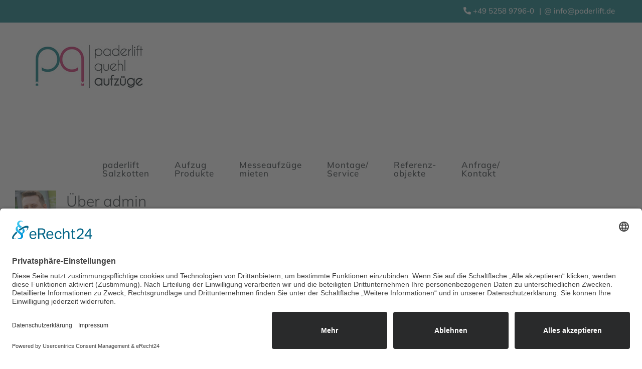

--- FILE ---
content_type: text/html; charset=UTF-8
request_url: https://paderlift.de/author/admin/
body_size: 53665
content:
<!DOCTYPE html>
<html class="avada-html-layout-wide avada-html-header-position-top avada-html-is-archive" lang="de" prefix="og: http://ogp.me/ns# fb: http://ogp.me/ns/fb#">
<head>
	<meta http-equiv="X-UA-Compatible" content="IE=edge" />
	<meta http-equiv="Content-Type" content="text/html; charset=utf-8"/>
	<meta name="viewport" content="width=device-width, initial-scale=1" />
	<meta name='robots' content='noindex, follow' />
	<style>img:is([sizes="auto" i], [sizes^="auto," i]) { contain-intrinsic-size: 3000px 1500px }</style>
	
	<!-- This site is optimized with the Yoast SEO plugin v26.0 - https://yoast.com/wordpress/plugins/seo/ -->
	<title>admin, Autor bei paderlift quehl</title>
	<meta property="og:locale" content="de_DE" />
	<meta property="og:type" content="profile" />
	<meta property="og:title" content="admin, Autor bei paderlift quehl" />
	<meta property="og:site_name" content="paderlift quehl" />
	<meta name="twitter:card" content="summary_large_image" />
	<script type="application/ld+json" class="yoast-schema-graph">{"@context":"https://schema.org","@graph":[{"@type":"WebSite","@id":"https://paderlift.de/#website","url":"https://paderlift.de/","name":"paderlift quehl","description":"Lastenaufzüge, Kleingüteraufzüge, Hublifte, Personenaufzüge &amp; Güteraufzüge","potentialAction":[{"@type":"SearchAction","target":{"@type":"EntryPoint","urlTemplate":"https://paderlift.de/?s={search_term_string}"},"query-input":{"@type":"PropertyValueSpecification","valueRequired":true,"valueName":"search_term_string"}}],"inLanguage":"de"}]}</script>
	<!-- / Yoast SEO plugin. -->


<link rel='dns-prefetch' href='//fonts.googleapis.com' />
<link rel="alternate" type="application/rss+xml" title="paderlift quehl &raquo; Feed" href="https://paderlift.de/feed/" />
<link rel="alternate" type="application/rss+xml" title="paderlift quehl &raquo; Kommentar-Feed" href="https://paderlift.de/comments/feed/" />
		
		
		
				<link rel="alternate" type="application/rss+xml" title="paderlift quehl &raquo; Feed für Beiträge von admin" href="https://paderlift.de/author/admin/feed/" />
				
		<meta property="og:locale" content="de_DE"/>
		<meta property="og:type" content="profile"/>
		<meta property="og:site_name" content="paderlift quehl"/>
		<meta property="og:title" content="admin, Author at paderlift quehl"/>
				<meta property="og:url" content=""/>
						<meta property="og:image" content="https://paderlift.de/wp-content/uploads/2019/12/paderlift-logo.jpg"/>
		<meta property="og:image:width" content="250"/>
		<meta property="og:image:height" content="108"/>
		<meta property="og:image:type" content="image/jpeg"/>
						<!-- This site uses the Google Analytics by MonsterInsights plugin v9.8.0 - Using Analytics tracking - https://www.monsterinsights.com/ -->
							<script src="//www.googletagmanager.com/gtag/js?id=G-42V6B97825"  data-cfasync="false" data-wpfc-render="false" type="text/javascript" async></script>
			<script data-cfasync="false" data-wpfc-render="false" type="text/javascript">
				var mi_version = '9.8.0';
				var mi_track_user = true;
				var mi_no_track_reason = '';
								var MonsterInsightsDefaultLocations = {"page_location":"https:\/\/paderlift.de\/author\/admin\/"};
								if ( typeof MonsterInsightsPrivacyGuardFilter === 'function' ) {
					var MonsterInsightsLocations = (typeof MonsterInsightsExcludeQuery === 'object') ? MonsterInsightsPrivacyGuardFilter( MonsterInsightsExcludeQuery ) : MonsterInsightsPrivacyGuardFilter( MonsterInsightsDefaultLocations );
				} else {
					var MonsterInsightsLocations = (typeof MonsterInsightsExcludeQuery === 'object') ? MonsterInsightsExcludeQuery : MonsterInsightsDefaultLocations;
				}

								var disableStrs = [
										'ga-disable-G-42V6B97825',
									];

				/* Function to detect opted out users */
				function __gtagTrackerIsOptedOut() {
					for (var index = 0; index < disableStrs.length; index++) {
						if (document.cookie.indexOf(disableStrs[index] + '=true') > -1) {
							return true;
						}
					}

					return false;
				}

				/* Disable tracking if the opt-out cookie exists. */
				if (__gtagTrackerIsOptedOut()) {
					for (var index = 0; index < disableStrs.length; index++) {
						window[disableStrs[index]] = true;
					}
				}

				/* Opt-out function */
				function __gtagTrackerOptout() {
					for (var index = 0; index < disableStrs.length; index++) {
						document.cookie = disableStrs[index] + '=true; expires=Thu, 31 Dec 2099 23:59:59 UTC; path=/';
						window[disableStrs[index]] = true;
					}
				}

				if ('undefined' === typeof gaOptout) {
					function gaOptout() {
						__gtagTrackerOptout();
					}
				}
								window.dataLayer = window.dataLayer || [];

				window.MonsterInsightsDualTracker = {
					helpers: {},
					trackers: {},
				};
				if (mi_track_user) {
					function __gtagDataLayer() {
						dataLayer.push(arguments);
					}

					function __gtagTracker(type, name, parameters) {
						if (!parameters) {
							parameters = {};
						}

						if (parameters.send_to) {
							__gtagDataLayer.apply(null, arguments);
							return;
						}

						if (type === 'event') {
														parameters.send_to = monsterinsights_frontend.v4_id;
							var hookName = name;
							if (typeof parameters['event_category'] !== 'undefined') {
								hookName = parameters['event_category'] + ':' + name;
							}

							if (typeof MonsterInsightsDualTracker.trackers[hookName] !== 'undefined') {
								MonsterInsightsDualTracker.trackers[hookName](parameters);
							} else {
								__gtagDataLayer('event', name, parameters);
							}
							
						} else {
							__gtagDataLayer.apply(null, arguments);
						}
					}

					__gtagTracker('js', new Date());
					__gtagTracker('set', {
						'developer_id.dZGIzZG': true,
											});
					if ( MonsterInsightsLocations.page_location ) {
						__gtagTracker('set', MonsterInsightsLocations);
					}
										__gtagTracker('config', 'G-42V6B97825', {"forceSSL":"true","link_attribution":"true"} );
										window.gtag = __gtagTracker;										(function () {
						/* https://developers.google.com/analytics/devguides/collection/analyticsjs/ */
						/* ga and __gaTracker compatibility shim. */
						var noopfn = function () {
							return null;
						};
						var newtracker = function () {
							return new Tracker();
						};
						var Tracker = function () {
							return null;
						};
						var p = Tracker.prototype;
						p.get = noopfn;
						p.set = noopfn;
						p.send = function () {
							var args = Array.prototype.slice.call(arguments);
							args.unshift('send');
							__gaTracker.apply(null, args);
						};
						var __gaTracker = function () {
							var len = arguments.length;
							if (len === 0) {
								return;
							}
							var f = arguments[len - 1];
							if (typeof f !== 'object' || f === null || typeof f.hitCallback !== 'function') {
								if ('send' === arguments[0]) {
									var hitConverted, hitObject = false, action;
									if ('event' === arguments[1]) {
										if ('undefined' !== typeof arguments[3]) {
											hitObject = {
												'eventAction': arguments[3],
												'eventCategory': arguments[2],
												'eventLabel': arguments[4],
												'value': arguments[5] ? arguments[5] : 1,
											}
										}
									}
									if ('pageview' === arguments[1]) {
										if ('undefined' !== typeof arguments[2]) {
											hitObject = {
												'eventAction': 'page_view',
												'page_path': arguments[2],
											}
										}
									}
									if (typeof arguments[2] === 'object') {
										hitObject = arguments[2];
									}
									if (typeof arguments[5] === 'object') {
										Object.assign(hitObject, arguments[5]);
									}
									if ('undefined' !== typeof arguments[1].hitType) {
										hitObject = arguments[1];
										if ('pageview' === hitObject.hitType) {
											hitObject.eventAction = 'page_view';
										}
									}
									if (hitObject) {
										action = 'timing' === arguments[1].hitType ? 'timing_complete' : hitObject.eventAction;
										hitConverted = mapArgs(hitObject);
										__gtagTracker('event', action, hitConverted);
									}
								}
								return;
							}

							function mapArgs(args) {
								var arg, hit = {};
								var gaMap = {
									'eventCategory': 'event_category',
									'eventAction': 'event_action',
									'eventLabel': 'event_label',
									'eventValue': 'event_value',
									'nonInteraction': 'non_interaction',
									'timingCategory': 'event_category',
									'timingVar': 'name',
									'timingValue': 'value',
									'timingLabel': 'event_label',
									'page': 'page_path',
									'location': 'page_location',
									'title': 'page_title',
									'referrer' : 'page_referrer',
								};
								for (arg in args) {
																		if (!(!args.hasOwnProperty(arg) || !gaMap.hasOwnProperty(arg))) {
										hit[gaMap[arg]] = args[arg];
									} else {
										hit[arg] = args[arg];
									}
								}
								return hit;
							}

							try {
								f.hitCallback();
							} catch (ex) {
							}
						};
						__gaTracker.create = newtracker;
						__gaTracker.getByName = newtracker;
						__gaTracker.getAll = function () {
							return [];
						};
						__gaTracker.remove = noopfn;
						__gaTracker.loaded = true;
						window['__gaTracker'] = __gaTracker;
					})();
									} else {
										console.log("");
					(function () {
						function __gtagTracker() {
							return null;
						}

						window['__gtagTracker'] = __gtagTracker;
						window['gtag'] = __gtagTracker;
					})();
									}
			</script>
			
							<!-- / Google Analytics by MonsterInsights -->
		<link rel='stylesheet' id='acwp-main-css-css' href='https://paderlift.de/wp-content/plugins/accessible-poetry/assets/css/main.css?ver=6.8.3' type='text/css' media='all' />
<link rel='stylesheet' id='acwp-mdi-css' href='https://fonts.googleapis.com/icon?family=Material+Icons&#038;ver=6.8.3' type='text/css' media='all' />
<link rel='stylesheet' id='fusion-dynamic-css-css' href='https://paderlift.de/wp-content/uploads/fusion-styles/eddaed2070318c60629b9dcb6be81a55.min.css?ver=3.11.11' type='text/css' media='all' />
<script type="text/javascript" src="https://paderlift.de/wp-content/plugins/google-analytics-for-wordpress/assets/js/frontend-gtag.min.js?ver=9.8.0" id="monsterinsights-frontend-script-js" async="async" data-wp-strategy="async"></script>
<script data-cfasync="false" data-wpfc-render="false" type="text/javascript" id='monsterinsights-frontend-script-js-extra'>/* <![CDATA[ */
var monsterinsights_frontend = {"js_events_tracking":"true","download_extensions":"doc,pdf,ppt,zip,xls,docx,pptx,xlsx","inbound_paths":"[{\"path\":\"\\\/go\\\/\",\"label\":\"affiliate\"},{\"path\":\"\\\/recommend\\\/\",\"label\":\"affiliate\"}]","home_url":"https:\/\/paderlift.de","hash_tracking":"false","v4_id":"G-42V6B97825"};/* ]]> */
</script>
<script type="text/javascript" src="https://paderlift.de/wp-includes/js/jquery/jquery.min.js?ver=3.7.1" id="jquery-core-js"></script>
<script type="text/javascript" src="https://paderlift.de/wp-includes/js/jquery/jquery-migrate.min.js?ver=3.4.1" id="jquery-migrate-js"></script>
<script type="text/javascript" src="//paderlift.de/wp-content/plugins/revslider/sr6/assets/js/rbtools.min.js?ver=6.7.37" async id="tp-tools-js"></script>
<script type="text/javascript" src="//paderlift.de/wp-content/plugins/revslider/sr6/assets/js/rs6.min.js?ver=6.7.37" async id="revmin-js"></script>
<link rel="https://api.w.org/" href="https://paderlift.de/wp-json/" /><link rel="alternate" title="JSON" type="application/json" href="https://paderlift.de/wp-json/wp/v2/users/1" /><link rel="EditURI" type="application/rsd+xml" title="RSD" href="https://paderlift.de/xmlrpc.php?rsd" />
<meta name="generator" content="WordPress 6.8.3" />
<link rel="preload" href="https://paderlift.de/wp-content/themes/Avada/includes/lib/assets/fonts/icomoon/awb-icons.woff" as="font" type="font/woff" crossorigin><link rel="preload" href="//paderlift.de/wp-content/themes/Avada/includes/lib/assets/fonts/fontawesome/webfonts/fa-brands-400.woff2" as="font" type="font/woff2" crossorigin><link rel="preload" href="//paderlift.de/wp-content/themes/Avada/includes/lib/assets/fonts/fontawesome/webfonts/fa-regular-400.woff2" as="font" type="font/woff2" crossorigin><link rel="preload" href="//paderlift.de/wp-content/themes/Avada/includes/lib/assets/fonts/fontawesome/webfonts/fa-solid-900.woff2" as="font" type="font/woff2" crossorigin><link rel="preload" href="https://paderlift.de/wp-content/uploads/fusion-gfonts/buE4poGnedXvwjX7fmQ.woff2" as="font" type="font/woff2" crossorigin><style type="text/css" id="css-fb-visibility">@media screen and (max-width: 640px){.fusion-no-small-visibility{display:none !important;}body .sm-text-align-center{text-align:center !important;}body .sm-text-align-left{text-align:left !important;}body .sm-text-align-right{text-align:right !important;}body .sm-flex-align-center{justify-content:center !important;}body .sm-flex-align-flex-start{justify-content:flex-start !important;}body .sm-flex-align-flex-end{justify-content:flex-end !important;}body .sm-mx-auto{margin-left:auto !important;margin-right:auto !important;}body .sm-ml-auto{margin-left:auto !important;}body .sm-mr-auto{margin-right:auto !important;}body .fusion-absolute-position-small{position:absolute;top:auto;width:100%;}.awb-sticky.awb-sticky-small{ position: sticky; top: var(--awb-sticky-offset,0); }}@media screen and (min-width: 641px) and (max-width: 1024px){.fusion-no-medium-visibility{display:none !important;}body .md-text-align-center{text-align:center !important;}body .md-text-align-left{text-align:left !important;}body .md-text-align-right{text-align:right !important;}body .md-flex-align-center{justify-content:center !important;}body .md-flex-align-flex-start{justify-content:flex-start !important;}body .md-flex-align-flex-end{justify-content:flex-end !important;}body .md-mx-auto{margin-left:auto !important;margin-right:auto !important;}body .md-ml-auto{margin-left:auto !important;}body .md-mr-auto{margin-right:auto !important;}body .fusion-absolute-position-medium{position:absolute;top:auto;width:100%;}.awb-sticky.awb-sticky-medium{ position: sticky; top: var(--awb-sticky-offset,0); }}@media screen and (min-width: 1025px){.fusion-no-large-visibility{display:none !important;}body .lg-text-align-center{text-align:center !important;}body .lg-text-align-left{text-align:left !important;}body .lg-text-align-right{text-align:right !important;}body .lg-flex-align-center{justify-content:center !important;}body .lg-flex-align-flex-start{justify-content:flex-start !important;}body .lg-flex-align-flex-end{justify-content:flex-end !important;}body .lg-mx-auto{margin-left:auto !important;margin-right:auto !important;}body .lg-ml-auto{margin-left:auto !important;}body .lg-mr-auto{margin-right:auto !important;}body .fusion-absolute-position-large{position:absolute;top:auto;width:100%;}.awb-sticky.awb-sticky-large{ position: sticky; top: var(--awb-sticky-offset,0); }}</style><style type="text/css">.recentcomments a{display:inline !important;padding:0 !important;margin:0 !important;}</style><meta name="generator" content="Powered by Slider Revolution 6.7.37 - responsive, Mobile-Friendly Slider Plugin for WordPress with comfortable drag and drop interface." />
<link rel="icon" href="https://paderlift.de/wp-content/uploads/2021/05/cropped-pq_Favicon_512x512-32x32.png" sizes="32x32" />
<link rel="icon" href="https://paderlift.de/wp-content/uploads/2021/05/cropped-pq_Favicon_512x512-192x192.png" sizes="192x192" />
<link rel="apple-touch-icon" href="https://paderlift.de/wp-content/uploads/2021/05/cropped-pq_Favicon_512x512-180x180.png" />
<meta name="msapplication-TileImage" content="https://paderlift.de/wp-content/uploads/2021/05/cropped-pq_Favicon_512x512-270x270.png" />
<script>function setREVStartSize(e){
			//window.requestAnimationFrame(function() {
				window.RSIW = window.RSIW===undefined ? window.innerWidth : window.RSIW;
				window.RSIH = window.RSIH===undefined ? window.innerHeight : window.RSIH;
				try {
					var pw = document.getElementById(e.c).parentNode.offsetWidth,
						newh;
					pw = pw===0 || isNaN(pw) || (e.l=="fullwidth" || e.layout=="fullwidth") ? window.RSIW : pw;
					e.tabw = e.tabw===undefined ? 0 : parseInt(e.tabw);
					e.thumbw = e.thumbw===undefined ? 0 : parseInt(e.thumbw);
					e.tabh = e.tabh===undefined ? 0 : parseInt(e.tabh);
					e.thumbh = e.thumbh===undefined ? 0 : parseInt(e.thumbh);
					e.tabhide = e.tabhide===undefined ? 0 : parseInt(e.tabhide);
					e.thumbhide = e.thumbhide===undefined ? 0 : parseInt(e.thumbhide);
					e.mh = e.mh===undefined || e.mh=="" || e.mh==="auto" ? 0 : parseInt(e.mh,0);
					if(e.layout==="fullscreen" || e.l==="fullscreen")
						newh = Math.max(e.mh,window.RSIH);
					else{
						e.gw = Array.isArray(e.gw) ? e.gw : [e.gw];
						for (var i in e.rl) if (e.gw[i]===undefined || e.gw[i]===0) e.gw[i] = e.gw[i-1];
						e.gh = e.el===undefined || e.el==="" || (Array.isArray(e.el) && e.el.length==0)? e.gh : e.el;
						e.gh = Array.isArray(e.gh) ? e.gh : [e.gh];
						for (var i in e.rl) if (e.gh[i]===undefined || e.gh[i]===0) e.gh[i] = e.gh[i-1];
											
						var nl = new Array(e.rl.length),
							ix = 0,
							sl;
						e.tabw = e.tabhide>=pw ? 0 : e.tabw;
						e.thumbw = e.thumbhide>=pw ? 0 : e.thumbw;
						e.tabh = e.tabhide>=pw ? 0 : e.tabh;
						e.thumbh = e.thumbhide>=pw ? 0 : e.thumbh;
						for (var i in e.rl) nl[i] = e.rl[i]<window.RSIW ? 0 : e.rl[i];
						sl = nl[0];
						for (var i in nl) if (sl>nl[i] && nl[i]>0) { sl = nl[i]; ix=i;}
						var m = pw>(e.gw[ix]+e.tabw+e.thumbw) ? 1 : (pw-(e.tabw+e.thumbw)) / (e.gw[ix]);
						newh =  (e.gh[ix] * m) + (e.tabh + e.thumbh);
					}
					var el = document.getElementById(e.c);
					if (el!==null && el) el.style.height = newh+"px";
					el = document.getElementById(e.c+"_wrapper");
					if (el!==null && el) {
						el.style.height = newh+"px";
						el.style.display = "block";
					}
				} catch(e){
					console.log("Failure at Presize of Slider:" + e)
				}
			//});
		  };</script>
		<script type="text/javascript">
			var doc = document.documentElement;
			doc.setAttribute( 'data-useragent', navigator.userAgent );
		</script>
		
	<!-- Preconnect & Preload -->
<link rel="preconnect" href="//app.usercentrics.eu">
<link rel="preconnect" href="//api.usercentrics.eu">
<link rel="preconnect" href="//privacy-proxy.usercentrics.eu">
<link rel="preload" href="//app.usercentrics.eu/browser-ui/latest/loader.js" as="script">
<link rel="preload" href="//privacy-proxy.usercentrics.eu/latest/uc-block.bundle.js" as="script">

<!-- Usercentrics CMP -->
<script
  id="usercentrics-cmp"
  data-settings-id="muqJB9tvh"
  src="https://app.usercentrics.eu/browser-ui/latest/loader.js">
</script>

<!-- Smart Data Protector -->
<script src="https://privacy-proxy.usercentrics.eu/latest/uc-block.bundle.js"></script>

<!-- Seitenreload bei Consent-Wechsel (GA4 + Google Maps) -->
<script>
  function waitForUcReady() {
    if (typeof uc === 'undefined') {
      setTimeout(waitForUcReady, 100);
      return;
    }
    uc.reloadOnOptIn('87JYasXPF');    // Google Analytics 4
    uc.reloadOnOptOut('87JYasXPF');

    uc.reloadOnOptIn('S1pcEj_jZX');   // Google Maps
    uc.reloadOnOptOut('S1pcEj_jZX');
  }
  waitForUcReady();
</script>

<!-- Google Analytics 4: Nur nach Zustimmung laden und ausführen -->
<script type="text/plain" data-usercentrics="Google Analytics 4">
  var gtagScript = document.createElement('script');
  gtagScript.src = "https://www.googletagmanager.com/gtag/js?id=G-42V6B97825";
  gtagScript.async = true;
  document.head.appendChild(gtagScript);

  gtagScript.onload = function () {
    console.log("✅ GA4 Script geladen – Tracking wird initialisiert");
    window.dataLayer = window.dataLayer || [];
    function gtag(){dataLayer.push(arguments);}
    window.gtag = gtag;
    gtag('js', new Date());
    gtag('config', 'G-42V6B97825', {
      anonymize_ip: true,
      send_page_view: true
    });
  };
</script>

<!-- Dynamische Cookie-Löschung bei fehlendem oder widerrufenem GA4-Consent -->
<script>
  function deleteGaCookiesIfNecessary() {
    if (typeof UC_UI === 'undefined' || typeof UC_UI.getServicesBaseInfo !== 'function') {
      console.log('⏳ Warte auf UC_UI...');
      setTimeout(deleteGaCookiesIfNecessary, 300);
      return;
    }

    const services = UC_UI.getServicesBaseInfo();
    const ga4 = services.find(s =>
      s.name === 'Google Analytics 4' || s.templateId === '87JYasXPF'
    );

    if (ga4 && ga4.consent.status === false) {
      console.log('🚫 Kein GA4-Consent → Cookies werden gelöscht');

      const domains = [
        window.location.hostname,
        '.' + window.location.hostname,
        '.paderlift.de'
      ];
      const paths = ['/'];

      const cookiesToDelete = document.cookie
        .split('; ')
        .map(c => c.split('=')[0])
        .filter(name =>
          name === '_ga' ||
          name.startsWith('_ga_') ||
          name === '_gid' ||
          name === '_gat'
        );

      cookiesToDelete.forEach(function (name) {
        domains.forEach(function (domain) {
          paths.forEach(function (path) {
            document.cookie = name + '=; expires=Thu, 01 Jan 1970 00:00:00 GMT; path=' + path + '; domain=' + domain + ';';
            console.log('🧹 Cookie gelöscht:', name, '→', domain);
          });
        });
        document.cookie = name + '=; expires=Thu, 01 Jan 1970 00:00:00 GMT; path=/;';
      });

      window['ga-disable-G-42V6B97825'] = true;
      console.log('📉 GA4 Tracking deaktiviert');
    } else {
      console.log('✅ GA4 erlaubt oder nicht aktiv blockiert');
    }
  }

  window.addEventListener('load', deleteGaCookiesIfNecessary);
  window.addEventListener('UC_UI_CONSENT_CHANGED', deleteGaCookiesIfNecessary);
</script></head>

<body class="archive author author-admin author-1 wp-theme-Avada wp-child-theme-Avada-Child-Theme acwp-readable-arial fusion-image-hovers fusion-pagination-sizing fusion-button_type-3d fusion-button_span-yes fusion-button_gradient-linear avada-image-rollover-circle-yes avada-image-rollover-no fusion-body ltr fusion-sticky-header no-tablet-sticky-header no-mobile-sticky-header no-mobile-slidingbar no-desktop-totop no-mobile-totop fusion-disable-outline fusion-sub-menu-fade mobile-logo-pos-left layout-wide-mode avada-has-boxed-modal-shadow-none layout-scroll-offset-full avada-has-zero-margin-offset-top fusion-top-header menu-text-align-center mobile-menu-design-modern fusion-show-pagination-text fusion-header-layout-v3 avada-responsive avada-footer-fx-parallax-effect avada-menu-highlight-style-bar fusion-search-form-classic fusion-main-menu-search-dropdown fusion-avatar-square avada-sticky-shrinkage avada-dropdown-styles avada-blog-layout-timeline avada-blog-archive-layout-timeline avada-header-shadow-no avada-menu-icon-position-left avada-has-header-100-width avada-has-breadcrumb-mobile-hidden avada-has-titlebar-hide avada-header-border-color-full-transparent avada-has-pagination-padding avada-flyout-menu-direction-fade avada-ec-views-v1" data-awb-post-id="">
	<script>
document.addEventListener('DOMContentLoaded', function () {
  const radios = document.querySelectorAll('.fusion-form .styled-radio input[type="radio"]');
  const nextButton = document.querySelector('.fusion-form .fusion-button[type="submit"], .fusion-form .fusion-button.next');

  radios.forEach(function (radio) {
    radio.addEventListener('change', function () {
      // Kleines Delay, damit die UI den Zustand "checked" zeigen kann
      setTimeout(function () {
        if (nextButton) {
          nextButton.click();
        }
      }, 300);
    });
  });
});

</script>
<script>
document.addEventListener('DOMContentLoaded', function () {
  const resetButton = document.getElementById('reset-form-button');
  if (resetButton) {
    resetButton.addEventListener('click', function () {
      window.location.reload();
    });
  }
});
</script>

<script>
document.addEventListener("DOMContentLoaded", function() {
  const linkLabels = {
    "treppenlift": "Treppenlift – Mehr erfahren",
    "hebebuehne-hublifte": "Hebebühne und Hublifte – Mehr erfahren",
    "privataufzuege-und-plattformaufzuege": "Privataufzüge und Plattformaufzüge – Mehr erfahren",
    "kleingueteraufzuege": "Kleingüteraufzüge – Mehr erfahren",
    "lastenaufzuege": "Lastenaufzüge – Mehr erfahren",
    "gastroaufzuege-messeaufzuege": "Gastroaufzüge und Messeaufzüge – Mehr erfahren",
    "swift": "SWIFT Aufzüge – Mehr erfahren",
    "aritco.com": "Aritco Website besuchen",
    "lifts.de": "Lifts.de Website besuchen",
    "liftup.dk": "Liftup Website besuchen",
    "liftwerk.de": "Liftwerk Website besuchen",
    "metallschneider.de": "Metallschneider Website besuchen",
    "ascendor.at": "Ascendor Website besuchen"
  };

  document.querySelectorAll('a.fusion-column-anchor').forEach(link => {
    for (const key in linkLabels) {
      if (link.href.includes(key)) {
        link.setAttribute("aria-label", linkLabels[key]);
        break;
      }
    }
  });
});
</script>	<a class="skip-link screen-reader-text" href="#content">Zum Inhalt springen</a>

	<div id="boxed-wrapper">
		
		<div id="wrapper" class="fusion-wrapper">
			<div id="home" style="position:relative;top:-1px;"></div>
							
					
			<header class="fusion-header-wrapper">
				<div class="fusion-header-v3 fusion-logo-alignment fusion-logo-left fusion-sticky-menu- fusion-sticky-logo- fusion-mobile-logo-  fusion-mobile-menu-design-modern">
					
<div class="fusion-secondary-header">
	<div class="fusion-row">
							<div class="fusion-alignright">
				<div class="fusion-contact-info"><span class="fusion-contact-info-phone-number"><i class="fas fa-phone-alt"></i> +49 5258 9796-0        </span><span class="fusion-header-separator">|</span><span class="fusion-contact-info-email-address"><a href="mailto:&#64;&#32;&#105;&#110;&#102;o&#64;p&#97;d&#101;r&#108;&#105;ft&#46;d&#101;">&#64;&#32;&#105;&#110;&#102;o&#64;p&#97;d&#101;r&#108;&#105;ft&#46;d&#101;</a></span></div>			</div>
			</div>
</div>
<div class="fusion-header-sticky-height"></div>
<div class="fusion-header">
	<div class="fusion-row">
					<div class="fusion-logo" data-margin-top="31px" data-margin-bottom="31px" data-margin-left="0px" data-margin-right="0px">
			<a class="fusion-logo-link"  href="https://paderlift.de/" >

						<!-- standard logo -->
			<img src="https://paderlift.de/wp-content/uploads/2019/12/paderlift-logo.jpg" srcset="https://paderlift.de/wp-content/uploads/2019/12/paderlift-logo.jpg 1x, https://paderlift.de/wp-content/uploads/2019/12/paderlift-logox2.jpg 2x" width="250" height="108" style="max-height:108px;height:auto;" alt="paderlift quehl Logo" data-retina_logo_url="https://paderlift.de/wp-content/uploads/2019/12/paderlift-logox2.jpg" class="fusion-standard-logo" />

			
					</a>
		</div>		<nav class="fusion-main-menu" aria-label="Hauptmenü"><ul id="menu-haupmenu-paderlift" class="fusion-menu"><li  id="menu-item-22"  class="menu-item menu-item-type-post_type menu-item-object-page menu-item-has-children menu-item-22 fusion-dropdown-menu"  data-item-id="22"><a  href="https://paderlift.de/paderlift/" class="fusion-bar-highlight"><span class="menu-text">paderlift </br> Salzkotten</span></a><ul class="sub-menu"><li  id="menu-item-1913"  class="menu-item menu-item-type-post_type menu-item-object-page menu-item-1913 fusion-dropdown-submenu" ><a  href="https://paderlift.de/paderlift/karriere-bei-paderlift/" class="fusion-bar-highlight"><span>Karriere</span></a></li><li  id="menu-item-1814"  class="menu-item menu-item-type-post_type menu-item-object-page menu-item-1814 fusion-dropdown-submenu" ><a  href="https://paderlift.de/tipps-und-news/" class="fusion-bar-highlight"><span>Tipps und News</span></a></li></ul></li><li  id="menu-item-23"  class="menu-item menu-item-type-post_type menu-item-object-page menu-item-has-children menu-item-23 fusion-dropdown-menu"  data-item-id="23"><a  href="https://paderlift.de/produkte/" class="fusion-bar-highlight"><span class="menu-text">Aufzug </br> Produkte</span></a><ul class="sub-menu"><li  id="menu-item-1695"  class="menu-item menu-item-type-post_type menu-item-object-page menu-item-1695 fusion-dropdown-submenu" ><a  href="https://paderlift.de/produkte/treppenlift/" class="fusion-bar-highlight"><span>(Plattform-)Treppenlifte</span></a></li><li  id="menu-item-943"  class="menu-item menu-item-type-post_type menu-item-object-page menu-item-943 fusion-dropdown-submenu" ><a  href="https://paderlift.de/produkte/hebebuehne-hublifte/" class="fusion-bar-highlight"><span>Hublift / Rollstuhl-Hebebühnen</span></a></li><li  id="menu-item-117"  class="menu-item menu-item-type-post_type menu-item-object-page menu-item-117 fusion-dropdown-submenu" ><a  href="https://paderlift.de/produkte/homelift/" class="fusion-bar-highlight"><span>HomeLift / Plattformaufzüge</span></a></li><li  id="menu-item-107"  class="menu-item menu-item-type-post_type menu-item-object-page menu-item-107 fusion-dropdown-submenu" ><a  href="https://paderlift.de/produkte/kleingueteraufzuege/" class="fusion-bar-highlight"><span>Kleingüteraufzüge</span></a></li><li  id="menu-item-840"  class="menu-item menu-item-type-post_type menu-item-object-page menu-item-840 fusion-dropdown-submenu" ><a  href="https://paderlift.de/produkte/lastenaufzuege/" class="fusion-bar-highlight"><span>Lastenaufzüge</span></a></li></ul></li><li  id="menu-item-1594"  class="menu-item menu-item-type-post_type menu-item-object-page menu-item-1594"  data-item-id="1594"><a  href="https://paderlift.de/produkte/gastroaufzuege-messeaufzuege/" class="fusion-bar-highlight"><span class="menu-text">Messeaufzüge </br> mieten</span></a></li><li  id="menu-item-20"  class="menu-item menu-item-type-post_type menu-item-object-page menu-item-20"  data-item-id="20"><a  href="https://paderlift.de/service/" class="fusion-bar-highlight"><span class="menu-text">Montage/ </br> Service</span></a></li><li  id="menu-item-214"  class="menu-item menu-item-type-post_type menu-item-object-page menu-item-214"  data-item-id="214"><a  href="https://paderlift.de/referenzobjekte/" class="fusion-bar-highlight"><span class="menu-text">Referenz- </br> objekte</span></a></li><li  id="menu-item-209"  class="menu-item menu-item-type-post_type menu-item-object-page menu-item-has-children menu-item-209 fusion-dropdown-menu"  data-item-id="209"><a  href="https://paderlift.de/paderlift/kontakt/" class="fusion-bar-highlight"><span class="menu-text">Anfrage/ </br> Kontakt</span></a><ul class="sub-menu"><li  id="menu-item-1504"  class="menu-item menu-item-type-custom menu-item-object-custom menu-item-1504 fusion-dropdown-submenu" ><a  href="https://paderlift.de/service/#downloads" class="fusion-bar-highlight"><span>Anfrageformulare</span></a></li></ul></li></ul></nav>	<div class="fusion-mobile-menu-icons">
							<a href="#" class="fusion-icon awb-icon-bars" aria-label="Toggle mobile menu" aria-expanded="false"></a>
		
		
		
			</div>

<nav class="fusion-mobile-nav-holder fusion-mobile-menu-text-align-left" aria-label="Main Menu Mobile"></nav>

					</div>
</div>
				</div>
				<div class="fusion-clearfix"></div>
			</header>
								
							<div id="sliders-container" class="fusion-slider-visibility">
					</div>
				
					
							
			
						<main id="main" class="clearfix ">
				<div class="fusion-row" style="">
<section id="content" class=" full-width" style="width: 100%;">
	<div class="fusion-author">
	<div class="fusion-author-avatar">
		<img alt='' src='https://secure.gravatar.com/avatar/5c4bbbae22bb8f5f24d96a86d9726bcc57361e08ac9e29a05711e9553d5ef16a?s=82&#038;d=mm&#038;r=g' srcset='https://secure.gravatar.com/avatar/5c4bbbae22bb8f5f24d96a86d9726bcc57361e08ac9e29a05711e9553d5ef16a?s=164&#038;d=mm&#038;r=g 2x' class='avatar avatar-82 photo' height='82' width='82' decoding='async'/>	</div>
	<div class="fusion-author-info">
		<h3 class="fusion-author-title vcard">
			Über <span class="fn">admin</span>								</h3>
		Der Autor hat bisher keine Details angegeben.<br />Bisher hat admin, 0 Blog Beiträge geschrieben.	</div>

	<div style="clear:both;"></div>

	<div class="fusion-author-social clearfix">
		<div class="fusion-author-tagline">
					</div>

			</div>
</div>

	<div id="posts-container" class="fusion-blog-archive fusion-blog-layout-timeline-wrapper fusion-blog-infinite fusion-clearfix">
	<div class="fusion-posts-container fusion-no-meta-info fusion-posts-container-infinite " data-pages="0">
								<div class="fusion-timeline-icon"><i class="awb-icon-bubbles" aria-hidden="true"></i></div>
			<div class="fusion-blog-layout-timeline fusion-clearfix">

			
						<div class="fusion-timeline-line"></div>
		
		
				
		
	</div>

				</div>
	</div>
</section>
						
					</div>  <!-- fusion-row -->
				</main>  <!-- #main -->
				
				
								
					
		<div class="fusion-footer fusion-footer-parallax">
					
	<footer class="fusion-footer-widget-area fusion-widget-area">
		<div class="fusion-row">
			<div class="fusion-columns fusion-columns-5 fusion-widget-area">
				
																									<div class="fusion-column col-lg-2 col-md-2 col-sm-2">
							<section id="text-5" class="fusion-footer-widget-column widget widget_text" style="border-style: solid;border-color:transparent;border-width:0px;"><h4 class="widget-title">paderlift</h4>			<div class="textwidget"><p>Unser familiengeführtes Unternehmen in Salzkotten bei Paderborn ist spezialisiert auf den Vertrieb und die Montage von <a title="hier klicken, um zum Treppenlift zu kommen" href="http://paderlift.de/produkte/treppenlift/">Treppenlifts</a>, <a title="hier klicken, um zu den Kleingüteraufzügen zu kommen" href="http://paderlift.de/produkte/kleingueteraufzuege/">Kleingüteraufzügen</a>, <a href="http://paderlift.de/produkte/lastenaufzuege/">Lastenaufzügen</a>, <a href="http://paderlift.de/produkte/privataufzuege-und-plattformaufzuege/">Plattformaufzügen</a>, <a href="http://paderlift.de/produkte/hebebuehne-hublifte/">Rollstuhl-Hebebühnen</a> und Messeaufzügen.</p>
<p><img decoding="async" class="size-full wp-image-90 aligncenter" src="http://paderlift.de/wp-content/uploads/2019/12/Paderlift_logo_weiß.png" alt="Paderlift Quehl in Salzkotten " width="231" height="125" srcset="https://paderlift.de/wp-content/uploads/2019/12/Paderlift_logo_weiß-200x108.png 200w, https://paderlift.de/wp-content/uploads/2019/12/Paderlift_logo_weiß.png 231w" sizes="(max-width: 231px) 100vw, 231px" /></p>
</div>
		<div style="clear:both;"></div></section>																					</div>
																										<div class="fusion-column col-lg-2 col-md-2 col-sm-2">
							<section id="text-4" class="fusion-footer-widget-column widget widget_text"><h4 class="widget-title">Stellenangebote</h4>			<div class="textwidget"><p>Zur Verstärkung unseres Montageteams suchen wir zum nächstmöglichen Zeitpunkt<br />
<a title="hier klicken" href="http://paderlift.de/paderlift/karriere-bei-paderlift/"><strong><u>Aufzugsmonteure (m/w/d)</u></strong></a><br />
in Vollzeit mit Festanstellung.<br />
Wir freuen uns auch über Bewerbungen von Quereinsteigern mit einer Ausbildung in einem Elektro- oder Metallberuf.<br />
Zum <u><a title="hier klicken" href="http://paderlift.de/paderlift/karriere-bei-paderlift/">Stellenangebot</a></u>.</p>
</div>
		<div style="clear:both;"></div></section>																					</div>
																										<div class="fusion-column col-lg-2 col-md-2 col-sm-2">
							<section id="text-3" class="fusion-footer-widget-column widget widget_text" style="border-style: solid;border-color:transparent;border-width:0px;"><h4 class="widget-title">Produkte</h4>			<div class="textwidget"><ul>
<li><a title="hier klicken, um zu den Treppenlifts zu kommen" href="https://paderlift.de/produkte/treppenlift/">Treppenlift</a></li>
<li><a title="hier klicken, um zu den Kleingüteraufzügen zu kommen" href="https://paderlift.de/produkte/kleingueteraufzuege/">Kleingüteraufzüge</a></li>
<li><a title="hier klicken, um zu den Lastenaufzügen zu kommen" href="https://paderlift.de/produkte/lastenaufzuege/">Lastenaufzüge</a></li>
<li><a title="hier klicken, um zu den Privatlifts zu kommen" href="https://paderlift.de/produkte/homelift/">HomeLift / Plattformaufzüge</a></li>
<li><a title="hier klicken, um zu den Rollstuhlhebebühnen bzw. Hublifts zu kommen" href="https://paderlift.de/produkte/hebebuehne-hublifte/">Hublifts / Hebebühnenlifts</a></li>
</ul>
</div>
		<div style="clear:both;"></div></section>																					</div>
																										<div class="fusion-column col-lg-2 col-md-2 col-sm-2">
							<section id="text-2" class="fusion-footer-widget-column widget widget_text" style="border-style: solid;border-color:transparent;border-width:0px;"><h4 class="widget-title">Allgemeines</h4>			<div class="textwidget"><ul>
<li><a href="https://paderlift.de/paderlift/karriere-bei-paderlift/">Karriere</a></li>
<li><a href="https://paderlift.de/tipps-und-news/">News &#038; Tipps</a></li>
<li><a href="https://paderlift.de/service/#montage">Montage</a></li>
<li><a href="https://paderlift.de/referenzobjekte/">Referenzen</a></li>
<li><a href="https://paderlift.de/paderlift/kontakt/">Anfrage/Kontakt</a></li>
</ul>
</div>
		<div style="clear:both;"></div></section>																					</div>
																										<div class="fusion-column fusion-column-last col-lg-2 col-md-2 col-sm-2">
							<section id="text-6" class="fusion-footer-widget-column widget widget_text" style="border-style: solid;border-color:transparent;border-width:0px;"><h4 class="widget-title">Kontakt</h4>			<div class="textwidget"><p>paderlift quehl GmbH<br />
Franz-Kleine-Straße 14<br />
33154 Salzkotten</p>
<p>Telefon: 05258-9796-0<br />
Telefax: 05258-9796-17</p>
<p>E-Mail: <a href="mailto:vertrieb@paderlift.de" target="_blank" rel="noopener">vertrieb@paderlift.de</a></p>
</div>
		<div style="clear:both;"></div></section>																					</div>
																		
				<div class="fusion-clearfix"></div>
			</div> <!-- fusion-columns -->
		</div> <!-- fusion-row -->
	</footer> <!-- fusion-footer-widget-area -->

	
	<footer id="footer" class="fusion-footer-copyright-area fusion-footer-copyright-center">
		<div class="fusion-row">
			<div class="fusion-copyright-content">

				<div class="fusion-copyright-notice">
		<div>
		© Copyright <script>document.write(new Date().getFullYear());</script> paderlift quehl GmbH <span class="imprint-spacer" ></span><a href="/impressum">Impressum</a> | <a href="/datenschutz">Datenschutz</a> | <a href="http://paderlift.de/paderlift/kontakt/">Ansprechpartner</a> | <a href="#cookies">Cookie Einstellungen</a> | <a href="https://paderlift.de/barrierefreiheitserklaerung/">Barrierefreiheitserklärung</a>	</div>
</div>
<div class="fusion-social-links-footer">
	<div class="fusion-social-networks boxed-icons"><div class="fusion-social-networks-wrapper"><a  class="fusion-social-network-icon fusion-tooltip fusion-facebook awb-icon-facebook" style data-placement="top" data-title="Facebook" data-toggle="tooltip" title="Facebook" href="https://www.facebook.com/paderlift" target="_blank" rel="noreferrer"><span class="screen-reader-text">Facebook</span></a><a  class="fusion-social-network-icon fusion-tooltip fusion-instagram awb-icon-instagram" style data-placement="top" data-title="Instagram" data-toggle="tooltip" title="Instagram" href="https://www.instagram.com/paderlift/" target="_blank" rel="noopener noreferrer"><span class="screen-reader-text">Instagram</span></a><a  class="fusion-social-network-icon fusion-tooltip fusion-linkedin awb-icon-linkedin" style data-placement="top" data-title="LinkedIn" data-toggle="tooltip" title="LinkedIn" href="https://de.linkedin.com/company/paderlift-quehl-gmbh" target="_blank" rel="noopener noreferrer"><span class="screen-reader-text">LinkedIn</span></a></div></div></div>

			</div> <!-- fusion-fusion-copyright-content -->
		</div> <!-- fusion-row -->
	</footer> <!-- #footer -->
		</div> <!-- fusion-footer -->

		
																</div> <!-- wrapper -->
		</div> <!-- #boxed-wrapper -->
				<a class="fusion-one-page-text-link fusion-page-load-link" tabindex="-1" href="#" aria-hidden="true">Page load link</a>

		<div class="avada-footer-scripts">
			<script type="text/javascript">var fusionNavIsCollapsed=function(e){var t,n;window.innerWidth<=e.getAttribute("data-breakpoint")?(e.classList.add("collapse-enabled"),e.classList.remove("awb-menu_desktop"),e.classList.contains("expanded")||(e.setAttribute("aria-expanded","false"),window.dispatchEvent(new Event("fusion-mobile-menu-collapsed",{bubbles:!0,cancelable:!0}))),(n=e.querySelectorAll(".menu-item-has-children.expanded")).length&&n.forEach(function(e){e.querySelector(".awb-menu__open-nav-submenu_mobile").setAttribute("aria-expanded","false")})):(null!==e.querySelector(".menu-item-has-children.expanded .awb-menu__open-nav-submenu_click")&&e.querySelector(".menu-item-has-children.expanded .awb-menu__open-nav-submenu_click").click(),e.classList.remove("collapse-enabled"),e.classList.add("awb-menu_desktop"),e.setAttribute("aria-expanded","true"),null!==e.querySelector(".awb-menu__main-ul")&&e.querySelector(".awb-menu__main-ul").removeAttribute("style")),e.classList.add("no-wrapper-transition"),clearTimeout(t),t=setTimeout(()=>{e.classList.remove("no-wrapper-transition")},400),e.classList.remove("loading")},fusionRunNavIsCollapsed=function(){var e,t=document.querySelectorAll(".awb-menu");for(e=0;e<t.length;e++)fusionNavIsCollapsed(t[e])};function avadaGetScrollBarWidth(){var e,t,n,l=document.createElement("p");return l.style.width="100%",l.style.height="200px",(e=document.createElement("div")).style.position="absolute",e.style.top="0px",e.style.left="0px",e.style.visibility="hidden",e.style.width="200px",e.style.height="150px",e.style.overflow="hidden",e.appendChild(l),document.body.appendChild(e),t=l.offsetWidth,e.style.overflow="scroll",t==(n=l.offsetWidth)&&(n=e.clientWidth),document.body.removeChild(e),jQuery("html").hasClass("awb-scroll")&&10<t-n?10:t-n}fusionRunNavIsCollapsed(),window.addEventListener("fusion-resize-horizontal",fusionRunNavIsCollapsed);</script>
		<script>
			window.RS_MODULES = window.RS_MODULES || {};
			window.RS_MODULES.modules = window.RS_MODULES.modules || {};
			window.RS_MODULES.waiting = window.RS_MODULES.waiting || [];
			window.RS_MODULES.defered = false;
			window.RS_MODULES.moduleWaiting = window.RS_MODULES.moduleWaiting || {};
			window.RS_MODULES.type = 'compiled';
		</script>
		<script type="speculationrules">
{"prefetch":[{"source":"document","where":{"and":[{"href_matches":"\/*"},{"not":{"href_matches":["\/wp-*.php","\/wp-admin\/*","\/wp-content\/uploads\/*","\/wp-content\/*","\/wp-content\/plugins\/*","\/wp-content\/themes\/Avada-Child-Theme\/*","\/wp-content\/themes\/Avada\/*","\/*\\?(.+)"]}},{"not":{"selector_matches":"a[rel~=\"nofollow\"]"}},{"not":{"selector_matches":".no-prefetch, .no-prefetch a"}}]},"eagerness":"conservative"}]}
</script>
    
    <div id="acwp-toolbar-btn-wrap" class="acwp-right ">
        <button type="button"id="acwp-toolbar-btn" tabindex="0" aria-label="Toolbar anzeigen">
            <svg xmlns="http://www.w3.org/2000/svg" focusable="false" style="transform: rotate(360deg);" width="1em" height="1em" preserveAspectRatio="xMidYMid meet" viewBox="0 0 20 20">
                <path d="M10 2.6c.83 0 1.5.67 1.5 1.5s-.67 1.51-1.5 1.51c-.82 0-1.5-.68-1.5-1.51s.68-1.5 1.5-1.5zM3.4 7.36c0-.65 6.6-.76 6.6-.76s6.6.11 6.6.76s-4.47 1.4-4.47 1.4s1.69 8.14 1.06 8.38c-.62.24-3.19-5.19-3.19-5.19s-2.56 5.43-3.18 5.19c-.63-.24 1.06-8.38 1.06-8.38S3.4 8.01 3.4 7.36z" fill="currentColor"></path>
            </svg>
        </button>
    </div>
    
    <div id="acwp-toolbar" class="acwp-toolbar acwp-right  acwp-style-default" aria-label="Toolbar anzeigen/ausblenden">
        <div id="acwp-toolbar-module">
                <div class="acwp-heading">
        <p class="acwp-title">Barrierefreie Anpassungen</p>
        <button type="button" id="acwp-close-toolbar">
            <i class="material-icons" aria-hidden="true">close</i>
            <span class="sr-only">Sichtbarkeit der Toolbar umschalten</span>
        </button>
    </div>
                
            <div class="acwp-togglers">
                    <div class="acwp-toggler acwp-toggler-contrast">
        <label for="acwp-toggler-contrast" tabindex="0" data-name="contrast">
                        <i class="material-icons" aria-hidden="true">nights_stay</i>
                        <span>Kontrastmodus</span>
                        <div class="acwp-switcher">
                <input type="checkbox" id="acwp-toggler-contrast" hidden />
                <div class="acwp-switch"></div>
            </div>
                    </label>
    </div>
        <div class="acwp-toggler acwp-toggler-incfont">
        <label for="acwp-toggler-incfont" tabindex="0" data-name="incfont">
                        <i class="material-icons" aria-hidden="true">format_size</i>
                        <span>Text vergrößern</span>
                        <div class="acwp-switcher">
                <input type="checkbox" id="acwp-toggler-incfont" hidden />
                <div class="acwp-switch"></div>
            </div>
                    </label>
    </div>
        <div class="acwp-toggler acwp-toggler-decfont">
        <label for="acwp-toggler-decfont" tabindex="0" data-name="decfont">
                        <i class="material-icons" aria-hidden="true">text_fields</i>
                        <span>Text verkleinern</span>
                        <div class="acwp-switcher">
                <input type="checkbox" id="acwp-toggler-decfont" hidden />
                <div class="acwp-switch"></div>
            </div>
                    </label>
    </div>
        <div class="acwp-toggler acwp-toggler-readable">
        <label for="acwp-toggler-readable" tabindex="0" data-name="readable">
                        <i class="material-icons" aria-hidden="true">font_download</i>
                        <span>Lesefreundliche Schrift</span>
                        <div class="acwp-switcher">
                <input type="checkbox" id="acwp-toggler-readable" hidden />
                <div class="acwp-switch"></div>
            </div>
                    </label>
    </div>
        <div class="acwp-toggler acwp-toggler-marktitles">
        <label for="acwp-toggler-marktitles" tabindex="0" data-name="marktitles">
                        <i class="material-icons" aria-hidden="true">title</i>
                        <span>Überschriften hervorheben</span>
                        <div class="acwp-switcher">
                <input type="checkbox" id="acwp-toggler-marktitles" hidden />
                <div class="acwp-switch"></div>
            </div>
                    </label>
    </div>
        <div class="acwp-toggler acwp-toggler-underline">
        <label for="acwp-toggler-underline" tabindex="0" data-name="underline">
                        <i class="material-icons" aria-hidden="true">link</i>
                        <span>Links & Buttons markieren</span>
                        <div class="acwp-switcher">
                <input type="checkbox" id="acwp-toggler-underline" hidden />
                <div class="acwp-switch"></div>
            </div>
                    </label>
    </div>
                </div>
            
                <div class="acwp-footer">
        <ul>
                                                <li>Bereitgestellt mit <i class="material-icons" aria-hidden="true">favorite</i><span class="sr-only">Liebe</span> von <a href="https://www.codenroll.co.il/" target="_blank">Codenroll</a></li>
        </ul>
    </div>
            </div>
    </div>
    <style>body #acwp-toolbar-btn-wrap {bottom: 120px; right: 20px;}.acwp-toolbar{bottom: -100vh; right: 20px;}.acwp-toolbar.acwp-toolbar-show{bottom: 55px;}</style><link rel='stylesheet' id='rs-plugin-settings-css' href='//paderlift.de/wp-content/plugins/revslider/sr6/assets/css/rs6.css?ver=6.7.37' type='text/css' media='all' />
<style id='rs-plugin-settings-inline-css' type='text/css'>
#rs-demo-id {}
</style>
<script type="text/javascript" id="acwp-toolbar-js-extra">
/* <![CDATA[ */
var acwp_attr = {"fontsizer_customtags":"","fontsize_excludetags":"","fontsizer_max":"","fontsizer_min":"","fontsizer_nolineheight":"","hide_fontsize":"","no_btn_drage":"yes","contrast_exclude":"","nocookies":"","blogurl":"https:\/\/paderlift.de"};
/* ]]> */
</script>
<script type="text/javascript" src="https://paderlift.de/wp-content/plugins/accessible-poetry/assets/js/toolbar.js?ver=6.8.3" id="acwp-toolbar-js"></script>
<script type="text/javascript" id="plugin-frontend-js-js-extra">
/* <![CDATA[ */
var AccessibleWPData = {"siteUrl":"https:\/\/paderlift.de"};
/* ]]> */
</script>
<script type="text/javascript" src="https://paderlift.de/wp-content/plugins/accessible-poetry/inc/frontend.js?ver=1.0" id="plugin-frontend-js-js"></script>
<script type="text/javascript" src="https://paderlift.de/wp-includes/js/dist/hooks.min.js?ver=4d63a3d491d11ffd8ac6" id="wp-hooks-js"></script>
<script type="text/javascript" src="https://paderlift.de/wp-includes/js/dist/i18n.min.js?ver=5e580eb46a90c2b997e6" id="wp-i18n-js"></script>
<script type="text/javascript" id="wp-i18n-js-after">
/* <![CDATA[ */
wp.i18n.setLocaleData( { 'text direction\u0004ltr': [ 'ltr' ] } );
/* ]]> */
</script>
<script type="text/javascript" src="https://paderlift.de/wp-content/plugins/contact-form-7/includes/swv/js/index.js?ver=6.1.2" id="swv-js"></script>
<script type="text/javascript" id="contact-form-7-js-translations">
/* <![CDATA[ */
( function( domain, translations ) {
	var localeData = translations.locale_data[ domain ] || translations.locale_data.messages;
	localeData[""].domain = domain;
	wp.i18n.setLocaleData( localeData, domain );
} )( "contact-form-7", {"translation-revision-date":"2025-10-26 03:28:49+0000","generator":"GlotPress\/4.0.3","domain":"messages","locale_data":{"messages":{"":{"domain":"messages","plural-forms":"nplurals=2; plural=n != 1;","lang":"de"},"This contact form is placed in the wrong place.":["Dieses Kontaktformular wurde an der falschen Stelle platziert."],"Error:":["Fehler:"]}},"comment":{"reference":"includes\/js\/index.js"}} );
/* ]]> */
</script>
<script type="text/javascript" id="contact-form-7-js-before">
/* <![CDATA[ */
var wpcf7 = {
    "api": {
        "root": "https:\/\/paderlift.de\/wp-json\/",
        "namespace": "contact-form-7\/v1"
    }
};
/* ]]> */
</script>
<script type="text/javascript" src="https://paderlift.de/wp-content/plugins/contact-form-7/includes/js/index.js?ver=6.1.2" id="contact-form-7-js"></script>
<script type="text/javascript" src="https://paderlift.de/wp-content/uploads/fusion-scripts/b4dc2d200816f6b1cc3c6c40a8690eb2.min.js?ver=3.11.11" id="fusion-scripts-js"></script>
				<script type="text/javascript">
				jQuery( document ).ready( function() {
					var ajaxurl = 'https://paderlift.de/wp-admin/admin-ajax.php';
					if ( 0 < jQuery( '.fusion-login-nonce' ).length ) {
						jQuery.get( ajaxurl, { 'action': 'fusion_login_nonce' }, function( response ) {
							jQuery( '.fusion-login-nonce' ).html( response );
						});
					}
				});
				</script>
				<script>
  function bindAllCookieLinks() {
    const links = document.querySelectorAll('a[href="#cookies"]');

    if (
      links.length > 0 &&
      typeof UC_UI !== "undefined" &&
      typeof UC_UI.showSecondLayer === "function"
    ) {
      links.forEach(link => {
        // Vermeide mehrfaches Binden
        if (!link.classList.contains('uc-bound')) {
          link.classList.add('uc-bound');
          link.addEventListener('click', function (e) {
            e.preventDefault();
            UC_UI.showSecondLayer();
          });
        }
      });
      console.log("✅ Alle Cookie-Links wurden aktiviert");
      return true;
    }

    return false;
  }

  // Retry-Mechanismus für dynamisch geladene Inhalte (z. B. Avada Builder)
  let retry = 0;
  const interval = setInterval(() => {
    const ready = bindAllCookieLinks();
    retry++;
    if (ready || retry > 10) {
      clearInterval(interval);
      if (!ready) {
        console.warn("⚠️ Keine Cookie-Links aktiviert");
      }
    }
  }, 500);
</script>		</div>

			</body>
</html>
